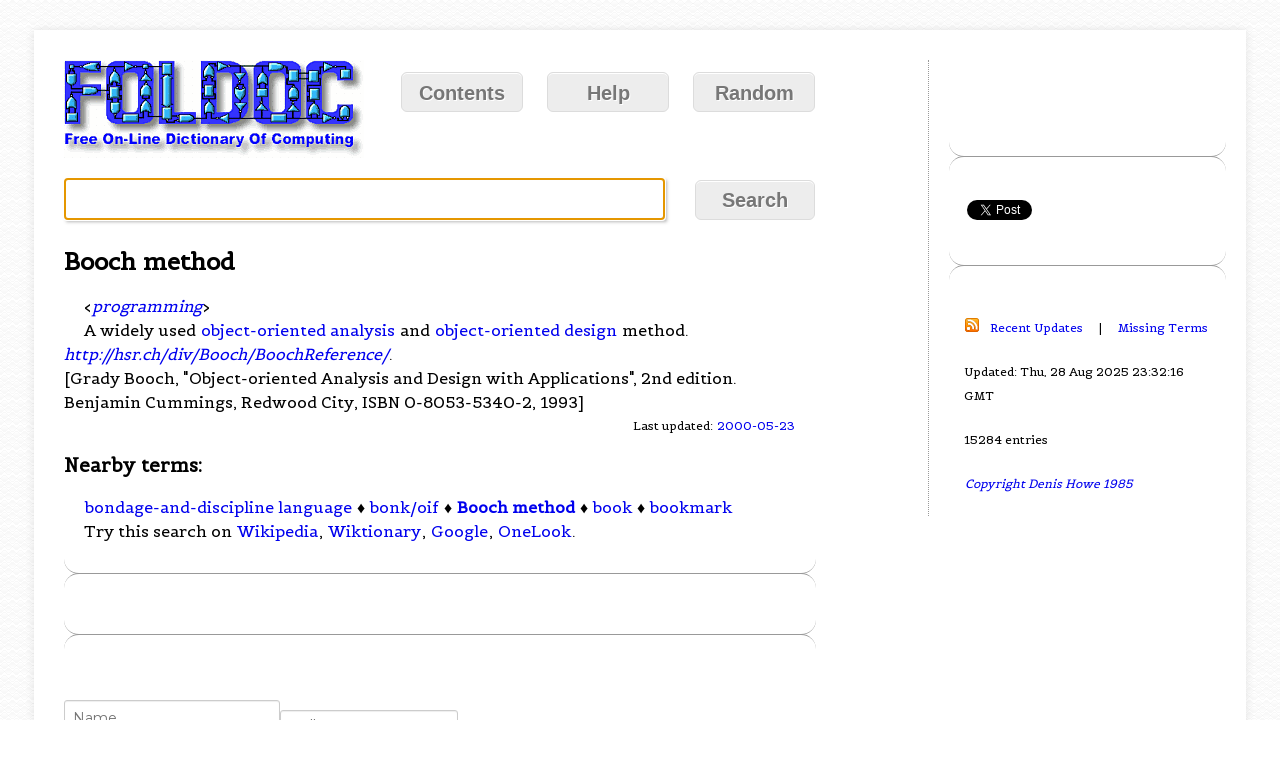

--- FILE ---
content_type: text/html; charset=utf-8
request_url: https://www.google.com/recaptcha/api2/aframe
body_size: 265
content:
<!DOCTYPE HTML><html><head><meta http-equiv="content-type" content="text/html; charset=UTF-8"></head><body><script nonce="cVFUaH8UoA1qOpC0QubU4g">/** Anti-fraud and anti-abuse applications only. See google.com/recaptcha */ try{var clients={'sodar':'https://pagead2.googlesyndication.com/pagead/sodar?'};window.addEventListener("message",function(a){try{if(a.source===window.parent){var b=JSON.parse(a.data);var c=clients[b['id']];if(c){var d=document.createElement('img');d.src=c+b['params']+'&rc='+(localStorage.getItem("rc::a")?sessionStorage.getItem("rc::b"):"");window.document.body.appendChild(d);sessionStorage.setItem("rc::e",parseInt(sessionStorage.getItem("rc::e")||0)+1);localStorage.setItem("rc::h",'1769075105781');}}}catch(b){}});window.parent.postMessage("_grecaptcha_ready", "*");}catch(b){}</script></body></html>